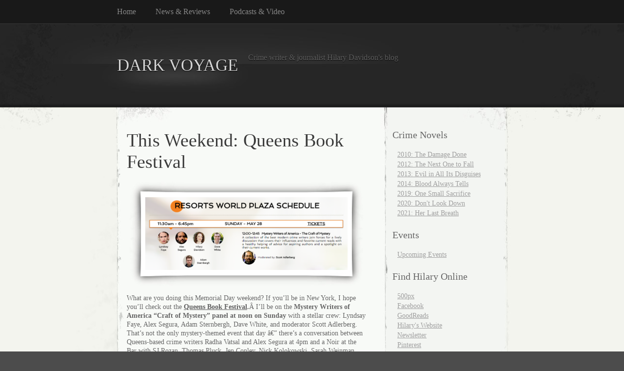

--- FILE ---
content_type: text/html; charset=UTF-8
request_url: https://blog.hilarydavidson.com/2017/05/24/this-weekend-queens-book-festival/
body_size: 12611
content:
<!DOCTYPE html PUBLIC "-//W3C//DTD XHTML 1.0 Transitional//EN" "http://www.w3.org/TR/xhtml1/DTD/xhtml1-transitional.dtd">
<html xmlns="http://www.w3.org/1999/xhtml" lang="en-US" xmlns:fb="https://www.facebook.com/2008/fbml" xmlns:addthis="https://www.addthis.com/help/api-spec" >

<head profile="http://gmpg.org/xfn/11">
<meta http-equiv="Content-Type" content="text/html; charset=UTF-8" />

<title>
						  This Weekend: Queens Book Festival | DARK VOYAGE								</title>

<link rel="stylesheet" href="https://blog.hilarydavidson.com/wp-content/themes/elegant-grunge/style.css" type="text/css" media="screen" />
<!--[if IE]>
<link rel="stylesheet" type="text/css" href="https://blog.hilarydavidson.com/wp-content/themes/elegant-grunge/ie.css" />
<style type="text/css">
#footer #subscribe a {
	background:none;
	filter:progid:DXImageTransform.Microsoft.AlphaImageLoader(src='https://blog.hilarydavidson.com/wp-content/themes/elegant-grunge/images/rss.png');
}
</style>
<![endif]-->

<link rel="alternate" type="application/rss+xml" title="DARK VOYAGE RSS Feed" href="https://blog.hilarydavidson.com/feed/" />
<link rel="pingback" href="https://blog.hilarydavidson.com/xmlrpc.php" />



<meta name='robots' content='max-image-preview:large' />
<link rel="alternate" type="application/rss+xml" title="DARK VOYAGE &raquo; This Weekend: Queens Book Festival Comments Feed" href="https://blog.hilarydavidson.com/2017/05/24/this-weekend-queens-book-festival/feed/" />
<link rel="alternate" title="oEmbed (JSON)" type="application/json+oembed" href="https://blog.hilarydavidson.com/wp-json/oembed/1.0/embed?url=https%3A%2F%2Fblog.hilarydavidson.com%2F2017%2F05%2F24%2Fthis-weekend-queens-book-festival%2F" />
<link rel="alternate" title="oEmbed (XML)" type="text/xml+oembed" href="https://blog.hilarydavidson.com/wp-json/oembed/1.0/embed?url=https%3A%2F%2Fblog.hilarydavidson.com%2F2017%2F05%2F24%2Fthis-weekend-queens-book-festival%2F&#038;format=xml" />
		<!-- This site uses the Google Analytics by MonsterInsights plugin v9.11.1 - Using Analytics tracking - https://www.monsterinsights.com/ -->
							<script src="//www.googletagmanager.com/gtag/js?id=G-26BPWVSL26"  data-cfasync="false" data-wpfc-render="false" type="text/javascript" async></script>
			<script data-cfasync="false" data-wpfc-render="false" type="text/javascript">
				var mi_version = '9.11.1';
				var mi_track_user = true;
				var mi_no_track_reason = '';
								var MonsterInsightsDefaultLocations = {"page_location":"https:\/\/blog.hilarydavidson.com\/2017\/05\/24\/this-weekend-queens-book-festival\/"};
								if ( typeof MonsterInsightsPrivacyGuardFilter === 'function' ) {
					var MonsterInsightsLocations = (typeof MonsterInsightsExcludeQuery === 'object') ? MonsterInsightsPrivacyGuardFilter( MonsterInsightsExcludeQuery ) : MonsterInsightsPrivacyGuardFilter( MonsterInsightsDefaultLocations );
				} else {
					var MonsterInsightsLocations = (typeof MonsterInsightsExcludeQuery === 'object') ? MonsterInsightsExcludeQuery : MonsterInsightsDefaultLocations;
				}

								var disableStrs = [
										'ga-disable-G-26BPWVSL26',
									];

				/* Function to detect opted out users */
				function __gtagTrackerIsOptedOut() {
					for (var index = 0; index < disableStrs.length; index++) {
						if (document.cookie.indexOf(disableStrs[index] + '=true') > -1) {
							return true;
						}
					}

					return false;
				}

				/* Disable tracking if the opt-out cookie exists. */
				if (__gtagTrackerIsOptedOut()) {
					for (var index = 0; index < disableStrs.length; index++) {
						window[disableStrs[index]] = true;
					}
				}

				/* Opt-out function */
				function __gtagTrackerOptout() {
					for (var index = 0; index < disableStrs.length; index++) {
						document.cookie = disableStrs[index] + '=true; expires=Thu, 31 Dec 2099 23:59:59 UTC; path=/';
						window[disableStrs[index]] = true;
					}
				}

				if ('undefined' === typeof gaOptout) {
					function gaOptout() {
						__gtagTrackerOptout();
					}
				}
								window.dataLayer = window.dataLayer || [];

				window.MonsterInsightsDualTracker = {
					helpers: {},
					trackers: {},
				};
				if (mi_track_user) {
					function __gtagDataLayer() {
						dataLayer.push(arguments);
					}

					function __gtagTracker(type, name, parameters) {
						if (!parameters) {
							parameters = {};
						}

						if (parameters.send_to) {
							__gtagDataLayer.apply(null, arguments);
							return;
						}

						if (type === 'event') {
														parameters.send_to = monsterinsights_frontend.v4_id;
							var hookName = name;
							if (typeof parameters['event_category'] !== 'undefined') {
								hookName = parameters['event_category'] + ':' + name;
							}

							if (typeof MonsterInsightsDualTracker.trackers[hookName] !== 'undefined') {
								MonsterInsightsDualTracker.trackers[hookName](parameters);
							} else {
								__gtagDataLayer('event', name, parameters);
							}
							
						} else {
							__gtagDataLayer.apply(null, arguments);
						}
					}

					__gtagTracker('js', new Date());
					__gtagTracker('set', {
						'developer_id.dZGIzZG': true,
											});
					if ( MonsterInsightsLocations.page_location ) {
						__gtagTracker('set', MonsterInsightsLocations);
					}
										__gtagTracker('config', 'G-26BPWVSL26', {"forceSSL":"true"} );
										window.gtag = __gtagTracker;										(function () {
						/* https://developers.google.com/analytics/devguides/collection/analyticsjs/ */
						/* ga and __gaTracker compatibility shim. */
						var noopfn = function () {
							return null;
						};
						var newtracker = function () {
							return new Tracker();
						};
						var Tracker = function () {
							return null;
						};
						var p = Tracker.prototype;
						p.get = noopfn;
						p.set = noopfn;
						p.send = function () {
							var args = Array.prototype.slice.call(arguments);
							args.unshift('send');
							__gaTracker.apply(null, args);
						};
						var __gaTracker = function () {
							var len = arguments.length;
							if (len === 0) {
								return;
							}
							var f = arguments[len - 1];
							if (typeof f !== 'object' || f === null || typeof f.hitCallback !== 'function') {
								if ('send' === arguments[0]) {
									var hitConverted, hitObject = false, action;
									if ('event' === arguments[1]) {
										if ('undefined' !== typeof arguments[3]) {
											hitObject = {
												'eventAction': arguments[3],
												'eventCategory': arguments[2],
												'eventLabel': arguments[4],
												'value': arguments[5] ? arguments[5] : 1,
											}
										}
									}
									if ('pageview' === arguments[1]) {
										if ('undefined' !== typeof arguments[2]) {
											hitObject = {
												'eventAction': 'page_view',
												'page_path': arguments[2],
											}
										}
									}
									if (typeof arguments[2] === 'object') {
										hitObject = arguments[2];
									}
									if (typeof arguments[5] === 'object') {
										Object.assign(hitObject, arguments[5]);
									}
									if ('undefined' !== typeof arguments[1].hitType) {
										hitObject = arguments[1];
										if ('pageview' === hitObject.hitType) {
											hitObject.eventAction = 'page_view';
										}
									}
									if (hitObject) {
										action = 'timing' === arguments[1].hitType ? 'timing_complete' : hitObject.eventAction;
										hitConverted = mapArgs(hitObject);
										__gtagTracker('event', action, hitConverted);
									}
								}
								return;
							}

							function mapArgs(args) {
								var arg, hit = {};
								var gaMap = {
									'eventCategory': 'event_category',
									'eventAction': 'event_action',
									'eventLabel': 'event_label',
									'eventValue': 'event_value',
									'nonInteraction': 'non_interaction',
									'timingCategory': 'event_category',
									'timingVar': 'name',
									'timingValue': 'value',
									'timingLabel': 'event_label',
									'page': 'page_path',
									'location': 'page_location',
									'title': 'page_title',
									'referrer' : 'page_referrer',
								};
								for (arg in args) {
																		if (!(!args.hasOwnProperty(arg) || !gaMap.hasOwnProperty(arg))) {
										hit[gaMap[arg]] = args[arg];
									} else {
										hit[arg] = args[arg];
									}
								}
								return hit;
							}

							try {
								f.hitCallback();
							} catch (ex) {
							}
						};
						__gaTracker.create = newtracker;
						__gaTracker.getByName = newtracker;
						__gaTracker.getAll = function () {
							return [];
						};
						__gaTracker.remove = noopfn;
						__gaTracker.loaded = true;
						window['__gaTracker'] = __gaTracker;
					})();
									} else {
										console.log("");
					(function () {
						function __gtagTracker() {
							return null;
						}

						window['__gtagTracker'] = __gtagTracker;
						window['gtag'] = __gtagTracker;
					})();
									}
			</script>
							<!-- / Google Analytics by MonsterInsights -->
		<style id='wp-img-auto-sizes-contain-inline-css' type='text/css'>
img:is([sizes=auto i],[sizes^="auto," i]){contain-intrinsic-size:3000px 1500px}
/*# sourceURL=wp-img-auto-sizes-contain-inline-css */
</style>
<style id='wp-emoji-styles-inline-css' type='text/css'>

	img.wp-smiley, img.emoji {
		display: inline !important;
		border: none !important;
		box-shadow: none !important;
		height: 1em !important;
		width: 1em !important;
		margin: 0 0.07em !important;
		vertical-align: -0.1em !important;
		background: none !important;
		padding: 0 !important;
	}
/*# sourceURL=wp-emoji-styles-inline-css */
</style>
<style id='wp-block-library-inline-css' type='text/css'>
:root{--wp-block-synced-color:#7a00df;--wp-block-synced-color--rgb:122,0,223;--wp-bound-block-color:var(--wp-block-synced-color);--wp-editor-canvas-background:#ddd;--wp-admin-theme-color:#007cba;--wp-admin-theme-color--rgb:0,124,186;--wp-admin-theme-color-darker-10:#006ba1;--wp-admin-theme-color-darker-10--rgb:0,107,160.5;--wp-admin-theme-color-darker-20:#005a87;--wp-admin-theme-color-darker-20--rgb:0,90,135;--wp-admin-border-width-focus:2px}@media (min-resolution:192dpi){:root{--wp-admin-border-width-focus:1.5px}}.wp-element-button{cursor:pointer}:root .has-very-light-gray-background-color{background-color:#eee}:root .has-very-dark-gray-background-color{background-color:#313131}:root .has-very-light-gray-color{color:#eee}:root .has-very-dark-gray-color{color:#313131}:root .has-vivid-green-cyan-to-vivid-cyan-blue-gradient-background{background:linear-gradient(135deg,#00d084,#0693e3)}:root .has-purple-crush-gradient-background{background:linear-gradient(135deg,#34e2e4,#4721fb 50%,#ab1dfe)}:root .has-hazy-dawn-gradient-background{background:linear-gradient(135deg,#faaca8,#dad0ec)}:root .has-subdued-olive-gradient-background{background:linear-gradient(135deg,#fafae1,#67a671)}:root .has-atomic-cream-gradient-background{background:linear-gradient(135deg,#fdd79a,#004a59)}:root .has-nightshade-gradient-background{background:linear-gradient(135deg,#330968,#31cdcf)}:root .has-midnight-gradient-background{background:linear-gradient(135deg,#020381,#2874fc)}:root{--wp--preset--font-size--normal:16px;--wp--preset--font-size--huge:42px}.has-regular-font-size{font-size:1em}.has-larger-font-size{font-size:2.625em}.has-normal-font-size{font-size:var(--wp--preset--font-size--normal)}.has-huge-font-size{font-size:var(--wp--preset--font-size--huge)}.has-text-align-center{text-align:center}.has-text-align-left{text-align:left}.has-text-align-right{text-align:right}.has-fit-text{white-space:nowrap!important}#end-resizable-editor-section{display:none}.aligncenter{clear:both}.items-justified-left{justify-content:flex-start}.items-justified-center{justify-content:center}.items-justified-right{justify-content:flex-end}.items-justified-space-between{justify-content:space-between}.screen-reader-text{border:0;clip-path:inset(50%);height:1px;margin:-1px;overflow:hidden;padding:0;position:absolute;width:1px;word-wrap:normal!important}.screen-reader-text:focus{background-color:#ddd;clip-path:none;color:#444;display:block;font-size:1em;height:auto;left:5px;line-height:normal;padding:15px 23px 14px;text-decoration:none;top:5px;width:auto;z-index:100000}html :where(.has-border-color){border-style:solid}html :where([style*=border-top-color]){border-top-style:solid}html :where([style*=border-right-color]){border-right-style:solid}html :where([style*=border-bottom-color]){border-bottom-style:solid}html :where([style*=border-left-color]){border-left-style:solid}html :where([style*=border-width]){border-style:solid}html :where([style*=border-top-width]){border-top-style:solid}html :where([style*=border-right-width]){border-right-style:solid}html :where([style*=border-bottom-width]){border-bottom-style:solid}html :where([style*=border-left-width]){border-left-style:solid}html :where(img[class*=wp-image-]){height:auto;max-width:100%}:where(figure){margin:0 0 1em}html :where(.is-position-sticky){--wp-admin--admin-bar--position-offset:var(--wp-admin--admin-bar--height,0px)}@media screen and (max-width:600px){html :where(.is-position-sticky){--wp-admin--admin-bar--position-offset:0px}}

/*# sourceURL=wp-block-library-inline-css */
</style><style id='global-styles-inline-css' type='text/css'>
:root{--wp--preset--aspect-ratio--square: 1;--wp--preset--aspect-ratio--4-3: 4/3;--wp--preset--aspect-ratio--3-4: 3/4;--wp--preset--aspect-ratio--3-2: 3/2;--wp--preset--aspect-ratio--2-3: 2/3;--wp--preset--aspect-ratio--16-9: 16/9;--wp--preset--aspect-ratio--9-16: 9/16;--wp--preset--color--black: #000000;--wp--preset--color--cyan-bluish-gray: #abb8c3;--wp--preset--color--white: #ffffff;--wp--preset--color--pale-pink: #f78da7;--wp--preset--color--vivid-red: #cf2e2e;--wp--preset--color--luminous-vivid-orange: #ff6900;--wp--preset--color--luminous-vivid-amber: #fcb900;--wp--preset--color--light-green-cyan: #7bdcb5;--wp--preset--color--vivid-green-cyan: #00d084;--wp--preset--color--pale-cyan-blue: #8ed1fc;--wp--preset--color--vivid-cyan-blue: #0693e3;--wp--preset--color--vivid-purple: #9b51e0;--wp--preset--gradient--vivid-cyan-blue-to-vivid-purple: linear-gradient(135deg,rgb(6,147,227) 0%,rgb(155,81,224) 100%);--wp--preset--gradient--light-green-cyan-to-vivid-green-cyan: linear-gradient(135deg,rgb(122,220,180) 0%,rgb(0,208,130) 100%);--wp--preset--gradient--luminous-vivid-amber-to-luminous-vivid-orange: linear-gradient(135deg,rgb(252,185,0) 0%,rgb(255,105,0) 100%);--wp--preset--gradient--luminous-vivid-orange-to-vivid-red: linear-gradient(135deg,rgb(255,105,0) 0%,rgb(207,46,46) 100%);--wp--preset--gradient--very-light-gray-to-cyan-bluish-gray: linear-gradient(135deg,rgb(238,238,238) 0%,rgb(169,184,195) 100%);--wp--preset--gradient--cool-to-warm-spectrum: linear-gradient(135deg,rgb(74,234,220) 0%,rgb(151,120,209) 20%,rgb(207,42,186) 40%,rgb(238,44,130) 60%,rgb(251,105,98) 80%,rgb(254,248,76) 100%);--wp--preset--gradient--blush-light-purple: linear-gradient(135deg,rgb(255,206,236) 0%,rgb(152,150,240) 100%);--wp--preset--gradient--blush-bordeaux: linear-gradient(135deg,rgb(254,205,165) 0%,rgb(254,45,45) 50%,rgb(107,0,62) 100%);--wp--preset--gradient--luminous-dusk: linear-gradient(135deg,rgb(255,203,112) 0%,rgb(199,81,192) 50%,rgb(65,88,208) 100%);--wp--preset--gradient--pale-ocean: linear-gradient(135deg,rgb(255,245,203) 0%,rgb(182,227,212) 50%,rgb(51,167,181) 100%);--wp--preset--gradient--electric-grass: linear-gradient(135deg,rgb(202,248,128) 0%,rgb(113,206,126) 100%);--wp--preset--gradient--midnight: linear-gradient(135deg,rgb(2,3,129) 0%,rgb(40,116,252) 100%);--wp--preset--font-size--small: 13px;--wp--preset--font-size--medium: 20px;--wp--preset--font-size--large: 36px;--wp--preset--font-size--x-large: 42px;--wp--preset--spacing--20: 0.44rem;--wp--preset--spacing--30: 0.67rem;--wp--preset--spacing--40: 1rem;--wp--preset--spacing--50: 1.5rem;--wp--preset--spacing--60: 2.25rem;--wp--preset--spacing--70: 3.38rem;--wp--preset--spacing--80: 5.06rem;--wp--preset--shadow--natural: 6px 6px 9px rgba(0, 0, 0, 0.2);--wp--preset--shadow--deep: 12px 12px 50px rgba(0, 0, 0, 0.4);--wp--preset--shadow--sharp: 6px 6px 0px rgba(0, 0, 0, 0.2);--wp--preset--shadow--outlined: 6px 6px 0px -3px rgb(255, 255, 255), 6px 6px rgb(0, 0, 0);--wp--preset--shadow--crisp: 6px 6px 0px rgb(0, 0, 0);}:where(.is-layout-flex){gap: 0.5em;}:where(.is-layout-grid){gap: 0.5em;}body .is-layout-flex{display: flex;}.is-layout-flex{flex-wrap: wrap;align-items: center;}.is-layout-flex > :is(*, div){margin: 0;}body .is-layout-grid{display: grid;}.is-layout-grid > :is(*, div){margin: 0;}:where(.wp-block-columns.is-layout-flex){gap: 2em;}:where(.wp-block-columns.is-layout-grid){gap: 2em;}:where(.wp-block-post-template.is-layout-flex){gap: 1.25em;}:where(.wp-block-post-template.is-layout-grid){gap: 1.25em;}.has-black-color{color: var(--wp--preset--color--black) !important;}.has-cyan-bluish-gray-color{color: var(--wp--preset--color--cyan-bluish-gray) !important;}.has-white-color{color: var(--wp--preset--color--white) !important;}.has-pale-pink-color{color: var(--wp--preset--color--pale-pink) !important;}.has-vivid-red-color{color: var(--wp--preset--color--vivid-red) !important;}.has-luminous-vivid-orange-color{color: var(--wp--preset--color--luminous-vivid-orange) !important;}.has-luminous-vivid-amber-color{color: var(--wp--preset--color--luminous-vivid-amber) !important;}.has-light-green-cyan-color{color: var(--wp--preset--color--light-green-cyan) !important;}.has-vivid-green-cyan-color{color: var(--wp--preset--color--vivid-green-cyan) !important;}.has-pale-cyan-blue-color{color: var(--wp--preset--color--pale-cyan-blue) !important;}.has-vivid-cyan-blue-color{color: var(--wp--preset--color--vivid-cyan-blue) !important;}.has-vivid-purple-color{color: var(--wp--preset--color--vivid-purple) !important;}.has-black-background-color{background-color: var(--wp--preset--color--black) !important;}.has-cyan-bluish-gray-background-color{background-color: var(--wp--preset--color--cyan-bluish-gray) !important;}.has-white-background-color{background-color: var(--wp--preset--color--white) !important;}.has-pale-pink-background-color{background-color: var(--wp--preset--color--pale-pink) !important;}.has-vivid-red-background-color{background-color: var(--wp--preset--color--vivid-red) !important;}.has-luminous-vivid-orange-background-color{background-color: var(--wp--preset--color--luminous-vivid-orange) !important;}.has-luminous-vivid-amber-background-color{background-color: var(--wp--preset--color--luminous-vivid-amber) !important;}.has-light-green-cyan-background-color{background-color: var(--wp--preset--color--light-green-cyan) !important;}.has-vivid-green-cyan-background-color{background-color: var(--wp--preset--color--vivid-green-cyan) !important;}.has-pale-cyan-blue-background-color{background-color: var(--wp--preset--color--pale-cyan-blue) !important;}.has-vivid-cyan-blue-background-color{background-color: var(--wp--preset--color--vivid-cyan-blue) !important;}.has-vivid-purple-background-color{background-color: var(--wp--preset--color--vivid-purple) !important;}.has-black-border-color{border-color: var(--wp--preset--color--black) !important;}.has-cyan-bluish-gray-border-color{border-color: var(--wp--preset--color--cyan-bluish-gray) !important;}.has-white-border-color{border-color: var(--wp--preset--color--white) !important;}.has-pale-pink-border-color{border-color: var(--wp--preset--color--pale-pink) !important;}.has-vivid-red-border-color{border-color: var(--wp--preset--color--vivid-red) !important;}.has-luminous-vivid-orange-border-color{border-color: var(--wp--preset--color--luminous-vivid-orange) !important;}.has-luminous-vivid-amber-border-color{border-color: var(--wp--preset--color--luminous-vivid-amber) !important;}.has-light-green-cyan-border-color{border-color: var(--wp--preset--color--light-green-cyan) !important;}.has-vivid-green-cyan-border-color{border-color: var(--wp--preset--color--vivid-green-cyan) !important;}.has-pale-cyan-blue-border-color{border-color: var(--wp--preset--color--pale-cyan-blue) !important;}.has-vivid-cyan-blue-border-color{border-color: var(--wp--preset--color--vivid-cyan-blue) !important;}.has-vivid-purple-border-color{border-color: var(--wp--preset--color--vivid-purple) !important;}.has-vivid-cyan-blue-to-vivid-purple-gradient-background{background: var(--wp--preset--gradient--vivid-cyan-blue-to-vivid-purple) !important;}.has-light-green-cyan-to-vivid-green-cyan-gradient-background{background: var(--wp--preset--gradient--light-green-cyan-to-vivid-green-cyan) !important;}.has-luminous-vivid-amber-to-luminous-vivid-orange-gradient-background{background: var(--wp--preset--gradient--luminous-vivid-amber-to-luminous-vivid-orange) !important;}.has-luminous-vivid-orange-to-vivid-red-gradient-background{background: var(--wp--preset--gradient--luminous-vivid-orange-to-vivid-red) !important;}.has-very-light-gray-to-cyan-bluish-gray-gradient-background{background: var(--wp--preset--gradient--very-light-gray-to-cyan-bluish-gray) !important;}.has-cool-to-warm-spectrum-gradient-background{background: var(--wp--preset--gradient--cool-to-warm-spectrum) !important;}.has-blush-light-purple-gradient-background{background: var(--wp--preset--gradient--blush-light-purple) !important;}.has-blush-bordeaux-gradient-background{background: var(--wp--preset--gradient--blush-bordeaux) !important;}.has-luminous-dusk-gradient-background{background: var(--wp--preset--gradient--luminous-dusk) !important;}.has-pale-ocean-gradient-background{background: var(--wp--preset--gradient--pale-ocean) !important;}.has-electric-grass-gradient-background{background: var(--wp--preset--gradient--electric-grass) !important;}.has-midnight-gradient-background{background: var(--wp--preset--gradient--midnight) !important;}.has-small-font-size{font-size: var(--wp--preset--font-size--small) !important;}.has-medium-font-size{font-size: var(--wp--preset--font-size--medium) !important;}.has-large-font-size{font-size: var(--wp--preset--font-size--large) !important;}.has-x-large-font-size{font-size: var(--wp--preset--font-size--x-large) !important;}
/*# sourceURL=global-styles-inline-css */
</style>

<style id='classic-theme-styles-inline-css' type='text/css'>
/*! This file is auto-generated */
.wp-block-button__link{color:#fff;background-color:#32373c;border-radius:9999px;box-shadow:none;text-decoration:none;padding:calc(.667em + 2px) calc(1.333em + 2px);font-size:1.125em}.wp-block-file__button{background:#32373c;color:#fff;text-decoration:none}
/*# sourceURL=/wp-includes/css/classic-themes.min.css */
</style>
<link rel='stylesheet' id='addthis_all_pages-css' href='https://blog.hilarydavidson.com/wp-content/plugins/addthis/frontend/build/addthis_wordpress_public.min.css?ver=6.9' type='text/css' media='all' />
<script type="text/javascript" src="https://blog.hilarydavidson.com/wp-content/plugins/google-analytics-for-wordpress/assets/js/frontend-gtag.min.js?ver=9.11.1" id="monsterinsights-frontend-script-js" async="async" data-wp-strategy="async"></script>
<script data-cfasync="false" data-wpfc-render="false" type="text/javascript" id='monsterinsights-frontend-script-js-extra'>/* <![CDATA[ */
var monsterinsights_frontend = {"js_events_tracking":"true","download_extensions":"doc,pdf,ppt,zip,xls,docx,pptx,xlsx","inbound_paths":"[]","home_url":"https:\/\/blog.hilarydavidson.com","hash_tracking":"false","v4_id":"G-26BPWVSL26"};/* ]]> */
</script>
<link rel="https://api.w.org/" href="https://blog.hilarydavidson.com/wp-json/" /><link rel="alternate" title="JSON" type="application/json" href="https://blog.hilarydavidson.com/wp-json/wp/v2/posts/577" /><link rel="EditURI" type="application/rsd+xml" title="RSD" href="https://blog.hilarydavidson.com/xmlrpc.php?rsd" />
<meta name="generator" content="WordPress 6.9" />
<link rel="canonical" href="https://blog.hilarydavidson.com/2017/05/24/this-weekend-queens-book-festival/" />
<link rel='shortlink' href='https://blog.hilarydavidson.com/?p=577' />
<script data-cfasync="false" type="text/javascript">if (window.addthis_product === undefined) { window.addthis_product = "wpp"; } if (window.wp_product_version === undefined) { window.wp_product_version = "wpp-6.2.7"; } if (window.addthis_share === undefined) { window.addthis_share = {}; } if (window.addthis_config === undefined) { window.addthis_config = {"data_track_clickback":true,"ignore_server_config":true,"ui_atversion":300}; } if (window.addthis_layers === undefined) { window.addthis_layers = {}; } if (window.addthis_layers_tools === undefined) { window.addthis_layers_tools = [{"sharetoolbox":{"numPreferredServices":5,"thirdPartyButtons":true,"services":"facebook_like,tweet,pinterest_pinit,counter","elements":".addthis_inline_share_toolbox_below,.at-below-post-homepage,.at-below-post-arch-page,.at-below-post-cat-page,.at-below-post,.at-below-post-page"}}]; } else { window.addthis_layers_tools.push({"sharetoolbox":{"numPreferredServices":5,"thirdPartyButtons":true,"services":"facebook_like,tweet,pinterest_pinit,counter","elements":".addthis_inline_share_toolbox_below,.at-below-post-homepage,.at-below-post-arch-page,.at-below-post-cat-page,.at-below-post,.at-below-post-page"}});  } if (window.addthis_plugin_info === undefined) { window.addthis_plugin_info = {"info_status":"enabled","cms_name":"WordPress","plugin_name":"Share Buttons by AddThis","plugin_version":"6.2.7","plugin_mode":"WordPress","anonymous_profile_id":"wp-8172dd37967da6d799bae4d66837125b","page_info":{"template":"posts","post_type":""},"sharing_enabled_on_post_via_metabox":false}; } 
                    (function() {
                      var first_load_interval_id = setInterval(function () {
                        if (typeof window.addthis !== 'undefined') {
                          window.clearInterval(first_load_interval_id);
                          if (typeof window.addthis_layers !== 'undefined' && Object.getOwnPropertyNames(window.addthis_layers).length > 0) {
                            window.addthis.layers(window.addthis_layers);
                          }
                          if (Array.isArray(window.addthis_layers_tools)) {
                            for (i = 0; i < window.addthis_layers_tools.length; i++) {
                              window.addthis.layers(window.addthis_layers_tools[i]);
                            }
                          }
                        }
                     },1000)
                    }());
                </script> <script data-cfasync="false" type="text/javascript" src="https://s7.addthis.com/js/300/addthis_widget.js#pubid=hcdavidson" async="async"></script><link rel="icon" href="https://blog.hilarydavidson.com/wp-content/uploads/2018/11/cropped-One-Small-Sacrifice-cover-32x32.jpg" sizes="32x32" />
<link rel="icon" href="https://blog.hilarydavidson.com/wp-content/uploads/2018/11/cropped-One-Small-Sacrifice-cover-192x192.jpg" sizes="192x192" />
<link rel="apple-touch-icon" href="https://blog.hilarydavidson.com/wp-content/uploads/2018/11/cropped-One-Small-Sacrifice-cover-180x180.jpg" />
<meta name="msapplication-TileImage" content="https://blog.hilarydavidson.com/wp-content/uploads/2018/11/cropped-One-Small-Sacrifice-cover-270x270.jpg" />

</head>


<body >

<div id="page">

<div id="menu">
	<ul>
		<li class="page_item"><a href="https://blog.hilarydavidson.com">Home</a></li>
		<li class="page_item page-item-60 page_item_has_children"><a href="https://blog.hilarydavidson.com/news/">News &#038; Reviews</a></li>
<li class="page_item page-item-755"><a href="https://blog.hilarydavidson.com/podcasts/">Podcasts &#038; Video</a></li>
	</ul>
	<div class="clear"></div>
</div>

<div id="header-wrap">
<div id="header">
	<div>
		<h1><a href="https://blog.hilarydavidson.com">DARK VOYAGE</a></h1>
		<span id="blog-description">Crime writer &amp; journalist Hilary Davidson&#039;s blog</span>
	</div>
</div>
</div>

<!-- end header --><div id="content-container">

	<div id="content">
	<div id="body">
	
	
		<div class="post" id="post-577">
		
		
			<h2>This Weekend: Queens Book Festival</h2>

			
			<div class="entry">
				<div class="at-above-post addthis_tool" data-url="https://blog.hilarydavidson.com/2017/05/24/this-weekend-queens-book-festival/"></div><p><span class="frame-outer  aligncenter size-full wp-image-578"><span><span><span><span><a href="https://blog.hilarydavidson.com/2017/05/24/this-weekend-queens-book-festival/festival_schedule/" rel="attachment wp-att-578"><img fetchpriority="high" decoding="async" class="aligncenter size-full wp-image-578" src="https://blog.hilarydavidson.com/wp-content/uploads/2017/05/Festival_Schedule.png" alt="" width="415" height="149" srcset="https://blog.hilarydavidson.com/wp-content/uploads/2017/05/Festival_Schedule.png 977w, https://blog.hilarydavidson.com/wp-content/uploads/2017/05/Festival_Schedule-300x107.png 300w, https://blog.hilarydavidson.com/wp-content/uploads/2017/05/Festival_Schedule-768x275.png 768w" sizes="(max-width: 977px) 100vw, 977px" /></a></span></span></span></span></span></p>
<p>What are you doing this Memorial Day weekend? If you&#8217;ll be in New York, I hope you&#8217;ll check out the <strong><a href="http://www.queensbookfestival.nyc">Queens Book Festival</a>.</strong>Â I&#8217;ll be on the <strong>Mystery Writers of America &#8220;Craft of Mystery&#8221; panel at noon on Sunday</strong> with a stellar crew: Lyndsay Faye, Alex Segura, Adam Sternbergh, Dave White, and moderator Scott Adlerberg. That&#8217;s not the only mystery-themed event that day â€” there&#8217;s a conversation between Queens-based crime writers Radha Vatsal and Alex Segura at 4pm and a Noir at the Bar with SJ Rozan, Thomas Pluck, Jen Conley, Nick Kolokowski, Sarah Weinman, Cathi Stoler, and SA Solomon at 5pm. (Details on eventsÂ <a href="https://www.facebook.com/events/1685712941730872/?acontext=%7B%22ref%22%3A%222%22%2C%22ref_dashboard_filter%22%3A%22upcoming%22%2C%22action_history%22%3A%22[%7B%5C%22surface%5C%22%3A%5C%22dashboard%5C%22%2C%5C%22mechanism%5C%22%3A%5C%22main_list%5C%22%2C%5C%22extra_data%5C%22%3A[]%7D]%22%7D">here</a>.)</p>
<p>The Queens Book Festival is free to attend, but â€” as the organizers put it â€” &#8220;seating areas are for a minimal donation.&#8221; (Location and transit details <a href="http://www.queensbookfestival.nyc/attend">here</a>; ticket info <a href="http://www.queensbookfestival.nyc/tickets">here</a>.) Rain or shine, hope to see you on Sunday!</p>
<!-- AddThis Advanced Settings above via filter on the_content --><!-- AddThis Advanced Settings below via filter on the_content --><!-- AddThis Advanced Settings generic via filter on the_content --><!-- AddThis Share Buttons above via filter on the_content --><!-- AddThis Share Buttons below via filter on the_content --><div class="at-below-post addthis_tool" data-url="https://blog.hilarydavidson.com/2017/05/24/this-weekend-queens-book-festival/"></div><!-- AddThis Share Buttons generic via filter on the_content -->			</div>

			<div class="clear"></div>
			
			
			<div class="metadata">
				
					This entry was posted on Wednesday, May 24th, 2017 at 12:42 pm. You can follow any responses to this entry through the <a href="https://blog.hilarydavidson.com/2017/05/24/this-weekend-queens-book-festival/feed/">RSS 2.0</a> feed.
											You can <a href="#respond">leave a response</a>, or <a href="https://blog.hilarydavidson.com/2017/05/24/this-weekend-queens-book-festival/trackback/" rel="trackback">trackback</a> from your own site.
					
				</div>
			</div>
			<div class="hr"><hr /></div>

	
<!-- You can start editing here. -->



			<!-- If comments are open, but there are no comments. -->

	 


<h4 id="respond">Leave a Reply</h4>

<div class="cancel-comment-reply">
	<small><a rel="nofollow" id="cancel-comment-reply-link" href="/2017/05/24/this-weekend-queens-book-festival/#respond" style="display:none;">Click here to cancel reply.</a></small>
</div>


<form action="https://blog.hilarydavidson.com/wp-comments-post.php" method="post" id="commentform">


<p><input type="text" class="text" name="author" id="author" value="" size="22" tabindex="1" aria-required='true' />
<label for="author"><small>Name (required)</small></label></p>

<p><input type="text" class="text" name="email" id="email" value="" size="22" tabindex="2" aria-required='true' />
<label for="email"><small>Mail (will not be published) (required)</small></label></p>

<p><input type="text" class="text" name="url" id="url" value="" size="22" tabindex="3" />
<label for="url"><small>Website</small></label></p>


<!--<p><small><strong>XHTML:</strong> You can use these tags: <code>&lt;a href=&quot;&quot; title=&quot;&quot;&gt; &lt;abbr title=&quot;&quot;&gt; &lt;acronym title=&quot;&quot;&gt; &lt;b&gt; &lt;blockquote cite=&quot;&quot;&gt; &lt;cite&gt; &lt;code&gt; &lt;del datetime=&quot;&quot;&gt; &lt;em&gt; &lt;i&gt; &lt;q cite=&quot;&quot;&gt; &lt;s&gt; &lt;strike&gt; &lt;strong&gt; </code></small></p>-->

<p><textarea name="comment" id="comment" cols="100%" rows="10" tabindex="4"></textarea></p>

<p><input name="submit" type="submit" id="submit" tabindex="5" value="Submit Comment" />
<input type="hidden" name="comment_post_ID" value="577" />
<input type='hidden' name='comment_post_ID' value='577' id='comment_post_ID' />
<input type='hidden' name='comment_parent' id='comment_parent' value='0' />
</p>
<p style="display: none;"><input type="hidden" id="akismet_comment_nonce" name="akismet_comment_nonce" value="6c022874d4" /></p><p style="display: none !important;" class="akismet-fields-container" data-prefix="ak_"><label>&#916;<textarea name="ak_hp_textarea" cols="45" rows="8" maxlength="100"></textarea></label><input type="hidden" id="ak_js_1" name="ak_js" value="18"/><script>document.getElementById( "ak_js_1" ).setAttribute( "value", ( new Date() ).getTime() );</script></p>
</form>



	
	</div> <!-- End body /-->

	<div id="sidebar" class="sidebar">
	<ul>
		<li id="linkcat-20" class="widget widget_links"><h2 class="widgettitle">Crime Novels</h2>
	<ul class='xoxo blogroll'>
<li><a href="http://www.hilarydavidson.com/the-damage-done.html">2010: The Damage Done</a></li>
<li><a href="http://www.hilarydavidson.com/the-next-one-to-fall.html">2012: The Next One to Fall</a></li>
<li><a href="http://www.hilarydavidson.com/evil-in-all-its-disguises.html">2013: Evil in All Its Disguises</a></li>
<li><a href="http://www.hilarydavidson.com/blood-always-tells.html">2014: Blood Always Tells</a></li>
<li><a href="http://www.hilarydavidson.com/one-small-sacrifice.html">2019: One Small Sacrifice</a></li>
<li><a href="http://www.hilarydavidson.com/don-t-look-down.html">2020: Don&#039;t Look Down</a></li>
<li><a href="http://www.hilarydavidson.com/her-last-breath.html">2021: Her Last Breath</a></li>

	</ul>
</li>
<li id="linkcat-18" class="widget widget_links"><h2 class="widgettitle">Events</h2>
	<ul class='xoxo blogroll'>
<li><a href="http://www.hilarydavidson.com/upcoming.html">Upcoming Events</a></li>

	</ul>
</li>
<li id="linkcat-21" class="widget widget_links"><h2 class="widgettitle">Find Hilary Online</h2>
	<ul class='xoxo blogroll'>
<li><a href="http://500px.com/hilarydavidson">500px</a></li>
<li><a href="https://www.facebook.com/HilaryDavidsonAuthor">Facebook</a></li>
<li><a href="http://www.goodreads.com/author/show/124015.Hilary_Davidson">GoodReads</a></li>
<li><a href="http://www.hilarydavidson.com">Hilary&#039;s Website</a></li>
<li><a href="https://hilarydavidson.substack.com">Newsletter</a></li>
<li><a href="http://pinterest.com/darkvoyage/">Pinterest</a></li>
<li><a href="https://twitter.com/hilarydavidson">Twitter</a></li>

	</ul>
</li>
<li id="archives-3" class="widget widget_archive"><h2 class="widgettitle">Archives</h2>		<label class="screen-reader-text" for="archives-dropdown-3">Archives</label>
		<select id="archives-dropdown-3" name="archive-dropdown">
			
			<option value="">Select Month</option>
				<option value='https://blog.hilarydavidson.com/2025/10/'> October 2025 &nbsp;(1)</option>
	<option value='https://blog.hilarydavidson.com/2023/04/'> April 2023 &nbsp;(1)</option>
	<option value='https://blog.hilarydavidson.com/2022/10/'> October 2022 &nbsp;(1)</option>
	<option value='https://blog.hilarydavidson.com/2022/06/'> June 2022 &nbsp;(3)</option>
	<option value='https://blog.hilarydavidson.com/2022/04/'> April 2022 &nbsp;(3)</option>
	<option value='https://blog.hilarydavidson.com/2022/02/'> February 2022 &nbsp;(1)</option>
	<option value='https://blog.hilarydavidson.com/2021/11/'> November 2021 &nbsp;(2)</option>
	<option value='https://blog.hilarydavidson.com/2021/09/'> September 2021 &nbsp;(1)</option>
	<option value='https://blog.hilarydavidson.com/2021/08/'> August 2021 &nbsp;(2)</option>
	<option value='https://blog.hilarydavidson.com/2021/07/'> July 2021 &nbsp;(2)</option>
	<option value='https://blog.hilarydavidson.com/2021/06/'> June 2021 &nbsp;(4)</option>
	<option value='https://blog.hilarydavidson.com/2021/05/'> May 2021 &nbsp;(2)</option>
	<option value='https://blog.hilarydavidson.com/2021/03/'> March 2021 &nbsp;(2)</option>
	<option value='https://blog.hilarydavidson.com/2021/02/'> February 2021 &nbsp;(1)</option>
	<option value='https://blog.hilarydavidson.com/2020/12/'> December 2020 &nbsp;(3)</option>
	<option value='https://blog.hilarydavidson.com/2020/11/'> November 2020 &nbsp;(4)</option>
	<option value='https://blog.hilarydavidson.com/2020/10/'> October 2020 &nbsp;(3)</option>
	<option value='https://blog.hilarydavidson.com/2020/07/'> July 2020 &nbsp;(1)</option>
	<option value='https://blog.hilarydavidson.com/2020/05/'> May 2020 &nbsp;(1)</option>
	<option value='https://blog.hilarydavidson.com/2020/04/'> April 2020 &nbsp;(3)</option>
	<option value='https://blog.hilarydavidson.com/2020/03/'> March 2020 &nbsp;(2)</option>
	<option value='https://blog.hilarydavidson.com/2020/02/'> February 2020 &nbsp;(2)</option>
	<option value='https://blog.hilarydavidson.com/2020/01/'> January 2020 &nbsp;(1)</option>
	<option value='https://blog.hilarydavidson.com/2019/12/'> December 2019 &nbsp;(2)</option>
	<option value='https://blog.hilarydavidson.com/2019/11/'> November 2019 &nbsp;(1)</option>
	<option value='https://blog.hilarydavidson.com/2019/10/'> October 2019 &nbsp;(1)</option>
	<option value='https://blog.hilarydavidson.com/2019/09/'> September 2019 &nbsp;(1)</option>
	<option value='https://blog.hilarydavidson.com/2019/08/'> August 2019 &nbsp;(1)</option>
	<option value='https://blog.hilarydavidson.com/2019/07/'> July 2019 &nbsp;(1)</option>
	<option value='https://blog.hilarydavidson.com/2019/06/'> June 2019 &nbsp;(1)</option>
	<option value='https://blog.hilarydavidson.com/2019/05/'> May 2019 &nbsp;(2)</option>
	<option value='https://blog.hilarydavidson.com/2019/04/'> April 2019 &nbsp;(2)</option>
	<option value='https://blog.hilarydavidson.com/2019/03/'> March 2019 &nbsp;(4)</option>
	<option value='https://blog.hilarydavidson.com/2019/01/'> January 2019 &nbsp;(1)</option>
	<option value='https://blog.hilarydavidson.com/2018/11/'> November 2018 &nbsp;(1)</option>
	<option value='https://blog.hilarydavidson.com/2018/09/'> September 2018 &nbsp;(1)</option>
	<option value='https://blog.hilarydavidson.com/2018/08/'> August 2018 &nbsp;(3)</option>
	<option value='https://blog.hilarydavidson.com/2018/07/'> July 2018 &nbsp;(1)</option>
	<option value='https://blog.hilarydavidson.com/2018/05/'> May 2018 &nbsp;(2)</option>
	<option value='https://blog.hilarydavidson.com/2018/03/'> March 2018 &nbsp;(3)</option>
	<option value='https://blog.hilarydavidson.com/2018/02/'> February 2018 &nbsp;(1)</option>
	<option value='https://blog.hilarydavidson.com/2018/01/'> January 2018 &nbsp;(2)</option>
	<option value='https://blog.hilarydavidson.com/2017/11/'> November 2017 &nbsp;(1)</option>
	<option value='https://blog.hilarydavidson.com/2017/10/'> October 2017 &nbsp;(2)</option>
	<option value='https://blog.hilarydavidson.com/2017/09/'> September 2017 &nbsp;(2)</option>
	<option value='https://blog.hilarydavidson.com/2017/08/'> August 2017 &nbsp;(1)</option>
	<option value='https://blog.hilarydavidson.com/2017/06/'> June 2017 &nbsp;(2)</option>
	<option value='https://blog.hilarydavidson.com/2017/05/'> May 2017 &nbsp;(2)</option>
	<option value='https://blog.hilarydavidson.com/2017/04/'> April 2017 &nbsp;(1)</option>
	<option value='https://blog.hilarydavidson.com/2017/03/'> March 2017 &nbsp;(2)</option>
	<option value='https://blog.hilarydavidson.com/2017/01/'> January 2017 &nbsp;(1)</option>
	<option value='https://blog.hilarydavidson.com/2016/12/'> December 2016 &nbsp;(1)</option>
	<option value='https://blog.hilarydavidson.com/2016/11/'> November 2016 &nbsp;(2)</option>
	<option value='https://blog.hilarydavidson.com/2016/10/'> October 2016 &nbsp;(1)</option>
	<option value='https://blog.hilarydavidson.com/2016/09/'> September 2016 &nbsp;(1)</option>
	<option value='https://blog.hilarydavidson.com/2016/08/'> August 2016 &nbsp;(2)</option>
	<option value='https://blog.hilarydavidson.com/2016/06/'> June 2016 &nbsp;(2)</option>
	<option value='https://blog.hilarydavidson.com/2016/05/'> May 2016 &nbsp;(3)</option>
	<option value='https://blog.hilarydavidson.com/2016/04/'> April 2016 &nbsp;(2)</option>
	<option value='https://blog.hilarydavidson.com/2016/03/'> March 2016 &nbsp;(1)</option>
	<option value='https://blog.hilarydavidson.com/2016/02/'> February 2016 &nbsp;(1)</option>
	<option value='https://blog.hilarydavidson.com/2016/01/'> January 2016 &nbsp;(1)</option>
	<option value='https://blog.hilarydavidson.com/2015/12/'> December 2015 &nbsp;(1)</option>
	<option value='https://blog.hilarydavidson.com/2015/11/'> November 2015 &nbsp;(2)</option>
	<option value='https://blog.hilarydavidson.com/2015/10/'> October 2015 &nbsp;(6)</option>
	<option value='https://blog.hilarydavidson.com/2015/09/'> September 2015 &nbsp;(4)</option>
	<option value='https://blog.hilarydavidson.com/2015/08/'> August 2015 &nbsp;(2)</option>
	<option value='https://blog.hilarydavidson.com/2015/07/'> July 2015 &nbsp;(2)</option>
	<option value='https://blog.hilarydavidson.com/2015/06/'> June 2015 &nbsp;(1)</option>
	<option value='https://blog.hilarydavidson.com/2015/05/'> May 2015 &nbsp;(2)</option>
	<option value='https://blog.hilarydavidson.com/2015/04/'> April 2015 &nbsp;(2)</option>
	<option value='https://blog.hilarydavidson.com/2015/03/'> March 2015 &nbsp;(3)</option>
	<option value='https://blog.hilarydavidson.com/2014/12/'> December 2014 &nbsp;(1)</option>
	<option value='https://blog.hilarydavidson.com/2014/11/'> November 2014 &nbsp;(1)</option>
	<option value='https://blog.hilarydavidson.com/2014/10/'> October 2014 &nbsp;(2)</option>
	<option value='https://blog.hilarydavidson.com/2014/09/'> September 2014 &nbsp;(1)</option>
	<option value='https://blog.hilarydavidson.com/2014/08/'> August 2014 &nbsp;(3)</option>
	<option value='https://blog.hilarydavidson.com/2014/06/'> June 2014 &nbsp;(2)</option>
	<option value='https://blog.hilarydavidson.com/2014/05/'> May 2014 &nbsp;(1)</option>
	<option value='https://blog.hilarydavidson.com/2014/04/'> April 2014 &nbsp;(4)</option>
	<option value='https://blog.hilarydavidson.com/2014/03/'> March 2014 &nbsp;(2)</option>
	<option value='https://blog.hilarydavidson.com/2014/02/'> February 2014 &nbsp;(2)</option>
	<option value='https://blog.hilarydavidson.com/2014/01/'> January 2014 &nbsp;(1)</option>
	<option value='https://blog.hilarydavidson.com/2013/12/'> December 2013 &nbsp;(1)</option>
	<option value='https://blog.hilarydavidson.com/2013/11/'> November 2013 &nbsp;(1)</option>
	<option value='https://blog.hilarydavidson.com/2013/10/'> October 2013 &nbsp;(4)</option>
	<option value='https://blog.hilarydavidson.com/2013/09/'> September 2013 &nbsp;(4)</option>
	<option value='https://blog.hilarydavidson.com/2013/07/'> July 2013 &nbsp;(3)</option>
	<option value='https://blog.hilarydavidson.com/2013/05/'> May 2013 &nbsp;(3)</option>
	<option value='https://blog.hilarydavidson.com/2013/04/'> April 2013 &nbsp;(2)</option>
	<option value='https://blog.hilarydavidson.com/2013/03/'> March 2013 &nbsp;(7)</option>
	<option value='https://blog.hilarydavidson.com/2013/02/'> February 2013 &nbsp;(2)</option>
	<option value='https://blog.hilarydavidson.com/2013/01/'> January 2013 &nbsp;(2)</option>
	<option value='https://blog.hilarydavidson.com/2012/11/'> November 2012 &nbsp;(1)</option>
	<option value='https://blog.hilarydavidson.com/2012/10/'> October 2012 &nbsp;(1)</option>
	<option value='https://blog.hilarydavidson.com/2012/06/'> June 2012 &nbsp;(1)</option>
	<option value='https://blog.hilarydavidson.com/2012/05/'> May 2012 &nbsp;(2)</option>
	<option value='https://blog.hilarydavidson.com/2012/03/'> March 2012 &nbsp;(1)</option>
	<option value='https://blog.hilarydavidson.com/2012/02/'> February 2012 &nbsp;(2)</option>
	<option value='https://blog.hilarydavidson.com/2012/01/'> January 2012 &nbsp;(1)</option>
	<option value='https://blog.hilarydavidson.com/2011/12/'> December 2011 &nbsp;(2)</option>
	<option value='https://blog.hilarydavidson.com/2011/10/'> October 2011 &nbsp;(2)</option>
	<option value='https://blog.hilarydavidson.com/2011/09/'> September 2011 &nbsp;(1)</option>
	<option value='https://blog.hilarydavidson.com/2011/08/'> August 2011 &nbsp;(1)</option>
	<option value='https://blog.hilarydavidson.com/2011/07/'> July 2011 &nbsp;(1)</option>
	<option value='https://blog.hilarydavidson.com/2011/06/'> June 2011 &nbsp;(4)</option>
	<option value='https://blog.hilarydavidson.com/2011/04/'> April 2011 &nbsp;(1)</option>
	<option value='https://blog.hilarydavidson.com/2011/03/'> March 2011 &nbsp;(1)</option>
	<option value='https://blog.hilarydavidson.com/2010/12/'> December 2010 &nbsp;(3)</option>
	<option value='https://blog.hilarydavidson.com/2010/11/'> November 2010 &nbsp;(2)</option>
	<option value='https://blog.hilarydavidson.com/2010/10/'> October 2010 &nbsp;(5)</option>
	<option value='https://blog.hilarydavidson.com/2010/09/'> September 2010 &nbsp;(2)</option>
	<option value='https://blog.hilarydavidson.com/2010/08/'> August 2010 &nbsp;(3)</option>
	<option value='https://blog.hilarydavidson.com/2010/07/'> July 2010 &nbsp;(1)</option>
	<option value='https://blog.hilarydavidson.com/2010/06/'> June 2010 &nbsp;(4)</option>
	<option value='https://blog.hilarydavidson.com/2010/05/'> May 2010 &nbsp;(2)</option>
	<option value='https://blog.hilarydavidson.com/2010/04/'> April 2010 &nbsp;(6)</option>

		</select>

			<script type="text/javascript">
/* <![CDATA[ */

( ( dropdownId ) => {
	const dropdown = document.getElementById( dropdownId );
	function onSelectChange() {
		setTimeout( () => {
			if ( 'escape' === dropdown.dataset.lastkey ) {
				return;
			}
			if ( dropdown.value ) {
				document.location.href = dropdown.value;
			}
		}, 250 );
	}
	function onKeyUp( event ) {
		if ( 'Escape' === event.key ) {
			dropdown.dataset.lastkey = 'escape';
		} else {
			delete dropdown.dataset.lastkey;
		}
	}
	function onClick() {
		delete dropdown.dataset.lastkey;
	}
	dropdown.addEventListener( 'keyup', onKeyUp );
	dropdown.addEventListener( 'click', onClick );
	dropdown.addEventListener( 'change', onSelectChange );
})( "archives-dropdown-3" );

//# sourceURL=WP_Widget_Archives%3A%3Awidget
/* ]]> */
</script>
</li><li id="meta-3" class="widget widget_meta"><h2 class="widgettitle">Meta</h2>
		<ul>
						<li><a href="https://blog.hilarydavidson.com/wp-login.php">Log in</a></li>
			<li><a href="https://blog.hilarydavidson.com/feed/">Entries feed</a></li>
			<li><a href="https://blog.hilarydavidson.com/comments/feed/">Comments feed</a></li>

			<li><a href="https://wordpress.org/">WordPress.org</a></li>
		</ul>

		</li><li id="addthis_tool_by_class_name_widget-1" class="widget widget_addthis_tool_by_class_name_widget"><!-- Widget added by an AddThis plugin --><!-- widget name: AddThis Tool --><h2 class="widgettitle"></h2><div class="addthis_toolbox addthis_default_style"><a class="addthis_button_facebook_like" fb:like:layout="button_count"></a><a class="addthis_button_tweet"></a><a class="addthis_button_pinterest_pinit"></a><a class="addthis_counter addthis_pill_style"></a></div><!-- End of widget --></li><li id="search-3" class="widget widget_search"><form method="get" id="searchform" action="https://blog.hilarydavidson.com/">
	<div>
		<input type="text" value="search" onfocus="if (this.value == 'search') {this.value = '';}" onblur="if (this.value == '') {this.value = 'search';}"  name="s" id="s" />
		<input type="submit" id="searchsubmit" value="Go" />
	</div>
</form>
</li><li id="nav_menu-3" class="widget widget_nav_menu"></li>	</ul>
</div>

	</div>
	
	<div class="clear"></div>
</div>
</div> <!-- End page /-->

<div id="footer-wrap-outer">
<div id="footer-wrap">
	<div id="footer">
	
		<div id="subscribe">
	<a href="https://blog.hilarydavidson.com/feed/">Subscribe RSS</a>
	</div>
		
   
	<div class="clear"></div>
	<div class="legal">Copyright &copy; 2010 Hilary Davidson</div>
	<div class="credit"><a href="http://wordpress.org" target="_blank">WordPress</a> Theme by <a href="http://michael.tyson.id.au/wordpress" target="_blank">Michael Tyson</a>.</div>
	<script type="speculationrules">
{"prefetch":[{"source":"document","where":{"and":[{"href_matches":"/*"},{"not":{"href_matches":["/wp-*.php","/wp-admin/*","/wp-content/uploads/*","/wp-content/*","/wp-content/plugins/*","/wp-content/themes/elegant-grunge/*","/*\\?(.+)"]}},{"not":{"selector_matches":"a[rel~=\"nofollow\"]"}},{"not":{"selector_matches":".no-prefetch, .no-prefetch a"}}]},"eagerness":"conservative"}]}
</script>
<script type="text/javascript" src="https://blog.hilarydavidson.com/wp-includes/js/comment-reply.min.js?ver=6.9" id="comment-reply-js" async="async" data-wp-strategy="async" fetchpriority="low"></script>
<script defer type="text/javascript" src="https://blog.hilarydavidson.com/wp-content/plugins/akismet/_inc/akismet-frontend.js?ver=1765343325" id="akismet-frontend-js"></script>
<script id="wp-emoji-settings" type="application/json">
{"baseUrl":"https://s.w.org/images/core/emoji/17.0.2/72x72/","ext":".png","svgUrl":"https://s.w.org/images/core/emoji/17.0.2/svg/","svgExt":".svg","source":{"concatemoji":"https://blog.hilarydavidson.com/wp-includes/js/wp-emoji-release.min.js?ver=6.9"}}
</script>
<script type="module">
/* <![CDATA[ */
/*! This file is auto-generated */
const a=JSON.parse(document.getElementById("wp-emoji-settings").textContent),o=(window._wpemojiSettings=a,"wpEmojiSettingsSupports"),s=["flag","emoji"];function i(e){try{var t={supportTests:e,timestamp:(new Date).valueOf()};sessionStorage.setItem(o,JSON.stringify(t))}catch(e){}}function c(e,t,n){e.clearRect(0,0,e.canvas.width,e.canvas.height),e.fillText(t,0,0);t=new Uint32Array(e.getImageData(0,0,e.canvas.width,e.canvas.height).data);e.clearRect(0,0,e.canvas.width,e.canvas.height),e.fillText(n,0,0);const a=new Uint32Array(e.getImageData(0,0,e.canvas.width,e.canvas.height).data);return t.every((e,t)=>e===a[t])}function p(e,t){e.clearRect(0,0,e.canvas.width,e.canvas.height),e.fillText(t,0,0);var n=e.getImageData(16,16,1,1);for(let e=0;e<n.data.length;e++)if(0!==n.data[e])return!1;return!0}function u(e,t,n,a){switch(t){case"flag":return n(e,"\ud83c\udff3\ufe0f\u200d\u26a7\ufe0f","\ud83c\udff3\ufe0f\u200b\u26a7\ufe0f")?!1:!n(e,"\ud83c\udde8\ud83c\uddf6","\ud83c\udde8\u200b\ud83c\uddf6")&&!n(e,"\ud83c\udff4\udb40\udc67\udb40\udc62\udb40\udc65\udb40\udc6e\udb40\udc67\udb40\udc7f","\ud83c\udff4\u200b\udb40\udc67\u200b\udb40\udc62\u200b\udb40\udc65\u200b\udb40\udc6e\u200b\udb40\udc67\u200b\udb40\udc7f");case"emoji":return!a(e,"\ud83e\u1fac8")}return!1}function f(e,t,n,a){let r;const o=(r="undefined"!=typeof WorkerGlobalScope&&self instanceof WorkerGlobalScope?new OffscreenCanvas(300,150):document.createElement("canvas")).getContext("2d",{willReadFrequently:!0}),s=(o.textBaseline="top",o.font="600 32px Arial",{});return e.forEach(e=>{s[e]=t(o,e,n,a)}),s}function r(e){var t=document.createElement("script");t.src=e,t.defer=!0,document.head.appendChild(t)}a.supports={everything:!0,everythingExceptFlag:!0},new Promise(t=>{let n=function(){try{var e=JSON.parse(sessionStorage.getItem(o));if("object"==typeof e&&"number"==typeof e.timestamp&&(new Date).valueOf()<e.timestamp+604800&&"object"==typeof e.supportTests)return e.supportTests}catch(e){}return null}();if(!n){if("undefined"!=typeof Worker&&"undefined"!=typeof OffscreenCanvas&&"undefined"!=typeof URL&&URL.createObjectURL&&"undefined"!=typeof Blob)try{var e="postMessage("+f.toString()+"("+[JSON.stringify(s),u.toString(),c.toString(),p.toString()].join(",")+"));",a=new Blob([e],{type:"text/javascript"});const r=new Worker(URL.createObjectURL(a),{name:"wpTestEmojiSupports"});return void(r.onmessage=e=>{i(n=e.data),r.terminate(),t(n)})}catch(e){}i(n=f(s,u,c,p))}t(n)}).then(e=>{for(const n in e)a.supports[n]=e[n],a.supports.everything=a.supports.everything&&a.supports[n],"flag"!==n&&(a.supports.everythingExceptFlag=a.supports.everythingExceptFlag&&a.supports[n]);var t;a.supports.everythingExceptFlag=a.supports.everythingExceptFlag&&!a.supports.flag,a.supports.everything||((t=a.source||{}).concatemoji?r(t.concatemoji):t.wpemoji&&t.twemoji&&(r(t.twemoji),r(t.wpemoji)))});
//# sourceURL=https://blog.hilarydavidson.com/wp-includes/js/wp-emoji-loader.min.js
/* ]]> */
</script>
	</div>
</div>
</div>

</body>
</html>